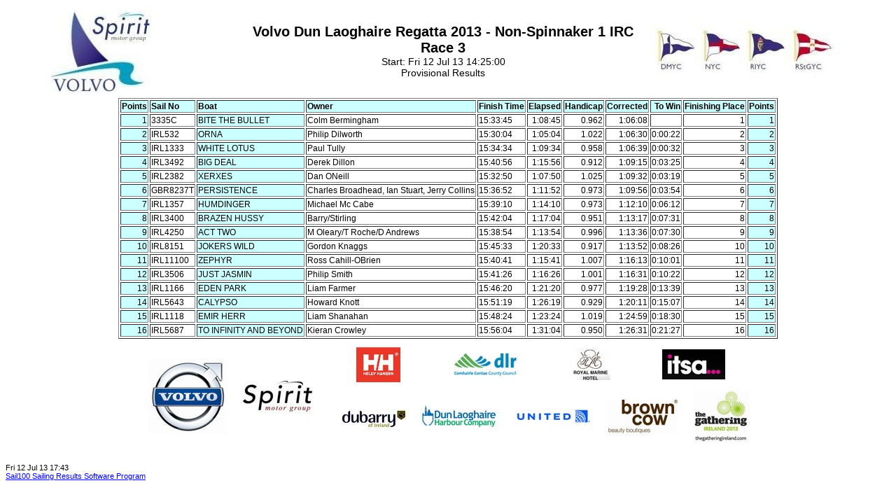

--- FILE ---
content_type: text/html
request_url: https://www.dlregatta.org/results/2013/1_ws_irc_03.html
body_size: 1714
content:
<!DOCTYPE html PUBLIC "-//W3C//DTD XHTML 1.0 Transitional//EN" "http://www.w3.org/TR/xhtml1/DTD/xhtml1-transitional.dtd">
<html xmlns="http://www.w3.org/1999/xhtml" lang="en">

<!-- Mirrored from dublinbayregatta.org/results2013/1_ws_irc_03.html by HTTrack Website Copier/3.x [XR&CO'2014], Fri, 08 Aug 2014 07:40:34 GMT -->
<head>
<meta http-equiv="content-type" content="text/html charset=utf-8"/>
<meta http-equiv="expires" content="-1"/>
<meta http-equiv="pragma" content="no-cache"/>
<meta http-equiv="cache-control" content="no-cache"/>
<title>Sailing Results</title>
<style type="text/css">
body { font-family: helvetica,arial; background: #FFFFFF; }
h1 { font-size: 20px; text-align: center; margin-bottom: 0; margin-top: 0;}
h2 { font-size: 14px; text-align: center; margin-bottom: 0; margin-top: 0; font-weight: normal; }
h3 { font-size: 11px; text-align: left; font-weight: normal; }
h4 { font-size: 14px; text-align: center; margin-bottom: 0; margin-top: 0; font-weight: normal; color: #0000FF; }
th { font-size: 12px; font-weight: normal; }
td { font-size: 12px; }
tr { text-align: left; }
.e { background: #999999; }
.h { background: #999999; text-align: center; }
.k { background: #999999; text-align: right; }
.l { text-align: left; }
.m { text-align: center; }
.n { text-align: right; }
.r { text-align: left; color: #0000FF; font-weight: bold;}
.s { text-align: center; color: #0000FF; font-weight: bold;}
.t { text-align: right; color: #0000FF; font-weight: bold;}
.u { text-align: left; color: #FF0000; font-weight: bold; }
.v { text-align: center; color: #FF0000; font-weight: bold;}
.w { text-align: right; color: #FF0000; font-weight: bold;}
.c { background: #CCFFFF; }
.f { background: #CCFFFF; text-align: center; }
.i { background: #CCFFFF; text-align: right; }
.d { background: #999999; }
.g { background: #999999; text-align: center; }
.j { background: #999999; text-align: right; }
.o { background: #CCFFFF; font-weight: bold; text-align: left; }
.p { background: #CCFFFF; font-weight: bold; text-align: center; }
.q { background: #CCFFFF; font-weight: bold; text-align: right; }
a:link { color: #0000FF; text-decoration: underline; }
a:visited { color: #0000FF; text-decoration: underline; }
a:hover { color: #FF0000; text-decoration: underline; }
a:active { color: #0000FF; text-decoration: underline; }
a:active:hover { color:#FF0000; text-decoration: underline; }
</style></head>
<body><center>
<table border="0"><tr><th class="m"><center>
<table border="0" width="100%"><tr>
<th class="l">
<img src="volvo_banner_icon.jpg" border="0" alt=""/>
</th>
<th class="m" valign="middle">
<h1>Volvo Dun Laoghaire Regatta 2013 - Non-Spinnaker 1 IRC</h1>
<h1>Race 3</h1>
<h2>Start: Fri 12 Jul 13 14:25:00</h2>
<h2>Provisional Results</h2>
</th>
<th class="n">
<img src="club_burgees.jpg" border="0" alt=""/>
</th>
</tr></table></center></th></tr><tr><td class="m"><center>
<table border="1">
<tr>
<td class="q">Points</td><td class="o">Sail No</td>
<td class="o">Boat</td>
<td class="o">Owner</td><td class="o">Finish Time</td>
<td class="q">Elapsed</td>
<td class="q">Handicap</td>
<td class="q">Corrected</td>
<td class="q">To Win</td>
<td class="q">Finishing Place</td>
<td class="q">Points</td>
</tr>
<tr>
<td class="i">1</td><td>3335C</td>
<td class="c">BITE THE BULLET</td>
<td>Colm Bermingham&#160;</td><td>15:33:45</td>
<td class="n">1:08:45</td>
<td class="n">0.962</td>
<td class="n">1:06:08</td>
<td class="n">&nbsp;</td>
<td class="n">1</td>
<td class="i">1</td>
</tr>
<tr>
<td class="i">2</td><td>IRL532</td>
<td class="c">ORNA</td>
<td>Philip Dilworth</td><td>15:30:04</td>
<td class="n">1:05:04</td>
<td class="n">1.022</td>
<td class="n">1:06:30</td>
<td class="n">0:00:22</td>
<td class="n">2</td>
<td class="i">2</td>
</tr>
<tr>
<td class="i">3</td><td>IRL1333</td>
<td class="c">WHITE LOTUS</td>
<td>Paul Tully</td><td>15:34:34</td>
<td class="n">1:09:34</td>
<td class="n">0.958</td>
<td class="n">1:06:39</td>
<td class="n">0:00:32</td>
<td class="n">3</td>
<td class="i">3</td>
</tr>
<tr>
<td class="i">4</td><td>IRL3492</td>
<td class="c">BIG DEAL</td>
<td>Derek Dillon</td><td>15:40:56</td>
<td class="n">1:15:56</td>
<td class="n">0.912</td>
<td class="n">1:09:15</td>
<td class="n">0:03:25</td>
<td class="n">4</td>
<td class="i">4</td>
</tr>
<tr>
<td class="i">5</td><td>IRL2382</td>
<td class="c">XERXES</td>
<td>Dan ONeill</td><td>15:32:50</td>
<td class="n">1:07:50</td>
<td class="n">1.025</td>
<td class="n">1:09:32</td>
<td class="n">0:03:19</td>
<td class="n">5</td>
<td class="i">5</td>
</tr>
<tr>
<td class="i">6</td><td>GBR8237T</td>
<td class="c">PERSISTENCE</td>
<td>Charles Broadhead, Ian Stuart, Jerry Collins</td><td>15:36:52</td>
<td class="n">1:11:52</td>
<td class="n">0.973</td>
<td class="n">1:09:56</td>
<td class="n">0:03:54</td>
<td class="n">6</td>
<td class="i">6</td>
</tr>
<tr>
<td class="i">7</td><td>IRL1357</td>
<td class="c">HUMDINGER</td>
<td>Michael Mc Cabe&#160;</td><td>15:39:10</td>
<td class="n">1:14:10</td>
<td class="n">0.973</td>
<td class="n">1:12:10</td>
<td class="n">0:06:12</td>
<td class="n">7</td>
<td class="i">7</td>
</tr>
<tr>
<td class="i">8</td><td>IRL3400</td>
<td class="c">BRAZEN HUSSY</td>
<td>Barry/Stirling</td><td>15:42:04</td>
<td class="n">1:17:04</td>
<td class="n">0.951</td>
<td class="n">1:13:17</td>
<td class="n">0:07:31</td>
<td class="n">8</td>
<td class="i">8</td>
</tr>
<tr>
<td class="i">9</td><td>IRL4250</td>
<td class="c">ACT TWO</td>
<td>M Oleary/T Roche/D Andrews</td><td>15:38:54</td>
<td class="n">1:13:54</td>
<td class="n">0.996</td>
<td class="n">1:13:36</td>
<td class="n">0:07:30</td>
<td class="n">9</td>
<td class="i">9</td>
</tr>
<tr>
<td class="i">10</td><td>IRL8151</td>
<td class="c">JOKERS WILD</td>
<td>Gordon Knaggs&#160;</td><td>15:45:33</td>
<td class="n">1:20:33</td>
<td class="n">0.917</td>
<td class="n">1:13:52</td>
<td class="n">0:08:26</td>
<td class="n">10</td>
<td class="i">10</td>
</tr>
<tr>
<td class="i">11</td><td>IRL11100</td>
<td class="c">ZEPHYR</td>
<td>Ross Cahill-OBrien</td><td>15:40:41</td>
<td class="n">1:15:41</td>
<td class="n">1.007</td>
<td class="n">1:16:13</td>
<td class="n">0:10:01</td>
<td class="n">11</td>
<td class="i">11</td>
</tr>
<tr>
<td class="i">12</td><td>IRL3506</td>
<td class="c">JUST JASMIN</td>
<td>Philip Smith&#160;</td><td>15:41:26</td>
<td class="n">1:16:26</td>
<td class="n">1.001</td>
<td class="n">1:16:31</td>
<td class="n">0:10:22</td>
<td class="n">12</td>
<td class="i">12</td>
</tr>
<tr>
<td class="i">13</td><td>IRL1166</td>
<td class="c">EDEN PARK</td>
<td>Liam Farmer&#160;</td><td>15:46:20</td>
<td class="n">1:21:20</td>
<td class="n">0.977</td>
<td class="n">1:19:28</td>
<td class="n">0:13:39</td>
<td class="n">13</td>
<td class="i">13</td>
</tr>
<tr>
<td class="i">14</td><td>IRL5643</td>
<td class="c">CALYPSO</td>
<td>Howard Knott</td><td>15:51:19</td>
<td class="n">1:26:19</td>
<td class="n">0.929</td>
<td class="n">1:20:11</td>
<td class="n">0:15:07</td>
<td class="n">14</td>
<td class="i">14</td>
</tr>
<tr>
<td class="i">15</td><td>IRL1118</td>
<td class="c">EMIR HERR</td>
<td>Liam Shanahan&#160;</td><td>15:48:24</td>
<td class="n">1:23:24</td>
<td class="n">1.019</td>
<td class="n">1:24:59</td>
<td class="n">0:18:30</td>
<td class="n">15</td>
<td class="i">15</td>
</tr>
<tr>
<td class="i">16</td><td>IRL5687</td>
<td class="c">TO INFINITY AND BEYOND</td>
<td>Kieran Crowley</td><td>15:56:04</td>
<td class="n">1:31:04</td>
<td class="n">0.950</td>
<td class="n">1:26:31</td>
<td class="n">0:21:27</td>
<td class="n">16</td>
<td class="i">16</td>
</tr>
</table>
<table border="0"><tr>
<td align="center" valign="top" >
<img src="bottom_banner.jpg" border="0" alt=""/>
</td>
</tr></table>
</center></td></tr></table>
</center>
<h3>
Fri 12 Jul 13 17:43
<br/><a href= "http://www.sail100.org/" target = "_blank">Sail100 Sailing Results Software Program</a>
</h3></body>
<!-- Mirrored from dublinbayregatta.org/results2013/1_ws_irc_03.html by HTTrack Website Copier/3.x [XR&CO'2014], Fri, 08 Aug 2014 07:40:34 GMT -->
</html>
